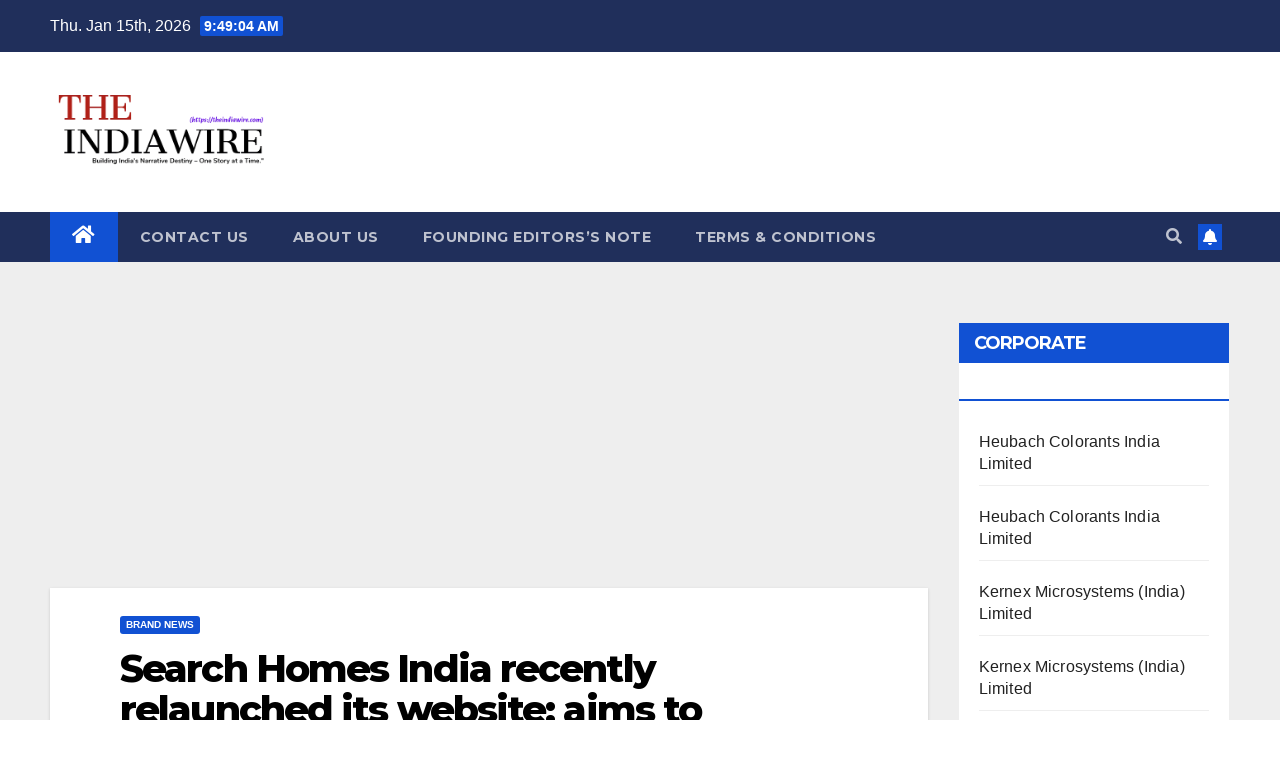

--- FILE ---
content_type: text/html; charset=utf-8
request_url: https://www.google.com/recaptcha/api2/aframe
body_size: 184
content:
<!DOCTYPE HTML><html><head><meta http-equiv="content-type" content="text/html; charset=UTF-8"></head><body><script nonce="Yuu82zyXWeLXmAHGSon3oA">/** Anti-fraud and anti-abuse applications only. See google.com/recaptcha */ try{var clients={'sodar':'https://pagead2.googlesyndication.com/pagead/sodar?'};window.addEventListener("message",function(a){try{if(a.source===window.parent){var b=JSON.parse(a.data);var c=clients[b['id']];if(c){var d=document.createElement('img');d.src=c+b['params']+'&rc='+(localStorage.getItem("rc::a")?sessionStorage.getItem("rc::b"):"");window.document.body.appendChild(d);sessionStorage.setItem("rc::e",parseInt(sessionStorage.getItem("rc::e")||0)+1);localStorage.setItem("rc::h",'1768470543297');}}}catch(b){}});window.parent.postMessage("_grecaptcha_ready", "*");}catch(b){}</script></body></html>

--- FILE ---
content_type: application/javascript; charset=utf-8
request_url: https://fundingchoicesmessages.google.com/f/AGSKWxU4SELP8IdoYqO0oJo9iRZoBpp4GlRs2P2rZFMUH-3qS7-tfOfb-E-gUdh1qvbbJ65YSc9M4roahVcEwHNLV5tPc0o82r1wM6hGwBSVr10JLyRv5U5JrBwvo-RDIr-mJnPNvCq6zoHcaNI9zZ4SdaQ6lsrGKmOdQa-YsgSyqUpSQbf8YBwlRnIeNITd/_/ad_wrapper./advert36./ima/ads_/ads?id=_ad300x250.
body_size: -1292
content:
window['f2800df1-0f4e-4303-b3c3-e65ea6685a67'] = true;

--- FILE ---
content_type: application/javascript; charset=utf-8
request_url: https://fundingchoicesmessages.google.com/f/AGSKWxWRkhMzTtxcmYCxow_k-jDSyUOr9mWaoTLlZdVI8EAQKRXxfw-3--dhw_r6zu0NQfcv-X-MCR9oX4S2znbtEltzdnsz_fe_3k36Xwv8rj5EvU10VkOGJ-sP4H2kpNg5wM3jzh4AfQ==?fccs=W251bGwsbnVsbCxudWxsLG51bGwsbnVsbCxudWxsLFsxNzY4NDcwNTQyLDg3NTAwMDAwMF0sbnVsbCxudWxsLG51bGwsW251bGwsWzcsOSw2XSxudWxsLDIsbnVsbCwiZW4iLG51bGwsbnVsbCxudWxsLG51bGwsbnVsbCwxXSwiaHR0cHM6Ly90aGVpbmRpYXdpcmUuY29tL2JyYW5kLW5ld3Mvc2VhcmNoLWhvbWVzLWluZGlhLXJlY2VudGx5LXJlbGF1bmNoZWQtaXRzLXdlYnNpdGUtYWltcy10by1iZWNvbWUtYS1vbmUtc3RvcC1zb2x1dGlvbi1pbi10aGUtcmVhbC1lc3RhdGUtZmllbGQvIixudWxsLFtbOCwiTTlsa3pVYVpEc2ciXSxbOSwiZW4tVVMiXSxbMTksIjIiXSxbMTcsIlswXSJdLFsyNCwiIl0sWzI1LCJbWzk1MzQwMjUzLDk1MzQwMjU1XV0iXSxbMjksImZhbHNlIl1dXQ
body_size: 214
content:
if (typeof __googlefc.fcKernelManager.run === 'function') {"use strict";this.default_ContributorServingResponseClientJs=this.default_ContributorServingResponseClientJs||{};(function(_){var window=this;
try{
var np=function(a){this.A=_.t(a)};_.u(np,_.J);var op=function(a){this.A=_.t(a)};_.u(op,_.J);op.prototype.getWhitelistStatus=function(){return _.F(this,2)};var pp=function(a){this.A=_.t(a)};_.u(pp,_.J);var qp=_.Zc(pp),rp=function(a,b,c){this.B=a;this.j=_.A(b,np,1);this.l=_.A(b,_.Nk,3);this.F=_.A(b,op,4);a=this.B.location.hostname;this.D=_.Dg(this.j,2)&&_.O(this.j,2)!==""?_.O(this.j,2):a;a=new _.Og(_.Ok(this.l));this.C=new _.bh(_.q.document,this.D,a);this.console=null;this.o=new _.jp(this.B,c,a)};
rp.prototype.run=function(){if(_.O(this.j,3)){var a=this.C,b=_.O(this.j,3),c=_.dh(a),d=new _.Ug;b=_.fg(d,1,b);c=_.C(c,1,b);_.hh(a,c)}else _.eh(this.C,"FCNEC");_.lp(this.o,_.A(this.l,_.Ae,1),this.l.getDefaultConsentRevocationText(),this.l.getDefaultConsentRevocationCloseText(),this.l.getDefaultConsentRevocationAttestationText(),this.D);_.mp(this.o,_.F(this.F,1),this.F.getWhitelistStatus());var e;a=(e=this.B.googlefc)==null?void 0:e.__executeManualDeployment;a!==void 0&&typeof a==="function"&&_.Qo(this.o.G,
"manualDeploymentApi")};var sp=function(){};sp.prototype.run=function(a,b,c){var d;return _.v(function(e){d=qp(b);(new rp(a,d,c)).run();return e.return({})})};_.Rk(7,new sp);
}catch(e){_._DumpException(e)}
}).call(this,this.default_ContributorServingResponseClientJs);
// Google Inc.

//# sourceURL=/_/mss/boq-content-ads-contributor/_/js/k=boq-content-ads-contributor.ContributorServingResponseClientJs.en_US.M9lkzUaZDsg.es5.O/d=1/exm=ad_blocking_detection_executable,kernel_loader,loader_js_executable,web_iab_tcf_v2_signal_executable/ed=1/rs=AJlcJMzanTQvnnVdXXtZinnKRQ21NfsPog/m=cookie_refresh_executable
__googlefc.fcKernelManager.run('\x5b\x5b\x5b7,\x22\x5b\x5bnull,\\\x22theindiawire.com\\\x22,\\\x22AKsRol_2RVNjjznvWa2T2sB_4hh7oi-0pVXqNJGCURGvnOECkx3UTutcG2hTXpB4KOWKyPyVn5bX7ayGLyAJqA4VhlVt2R42N_DJlRB3SlBFysZ01J0R2Jn9xK7SEJflQ5PLZALRzpHWMgf__v4slElxBYyVZ4ntig\\\\u003d\\\\u003d\\\x22\x5d,null,\x5b\x5bnull,null,null,\\\x22https:\/\/fundingchoicesmessages.google.com\/f\/AGSKWxX6xij-Hyru7s5hSyH9Cjife1biW5ioktzuob1TekuWLhOGAd7NowRZ-XEQhPV6PHxgiVc7xs4v7zQHjNZiFxOA9Pfe6vIn6uH2OTm9bQQMcI5uxeJ4jRG0IZGm7tPeQyBiCgFXMQ\\\\u003d\\\\u003d\\\x22\x5d,null,null,\x5bnull,null,null,\\\x22https:\/\/fundingchoicesmessages.google.com\/el\/AGSKWxUXcHIH_UhqpfO8VPaLj41C-DNIg0DASwyOrpZttJ-_KqK7LD_5pydW8hTXya8c_48CIOiBEZivOJjl-AbnLKU7ewzai2_PczOTuynbV9tGRNcScu_ZsfOUvWKBBsLgex1Gof-MTw\\\\u003d\\\\u003d\\\x22\x5d,null,\x5bnull,\x5b7,9,6\x5d,null,2,null,\\\x22en\\\x22,null,null,null,null,null,1\x5d,null,\\\x22Privacy and cookie settings\\\x22,\\\x22Close\\\x22,null,null,null,\\\x22Managed by Google. Complies with IAB TCF. CMP ID: 300\\\x22\x5d,\x5b3,1\x5d\x5d\x22\x5d\x5d,\x5bnull,null,null,\x22https:\/\/fundingchoicesmessages.google.com\/f\/AGSKWxW9QXrf2IOZS-EMrqNKGMbE1KarIPnmCzBdKJ9Q70z1adJSD72ecN41JMLM4eWmSzgEjD4sFzFsSNxjKGjKKB-JVf1oy5enrVnbxttMfTiOjDus4xNLSR_R9bPfQ3ZYzuQMzwYsgA\\u003d\\u003d\x22\x5d\x5d');}